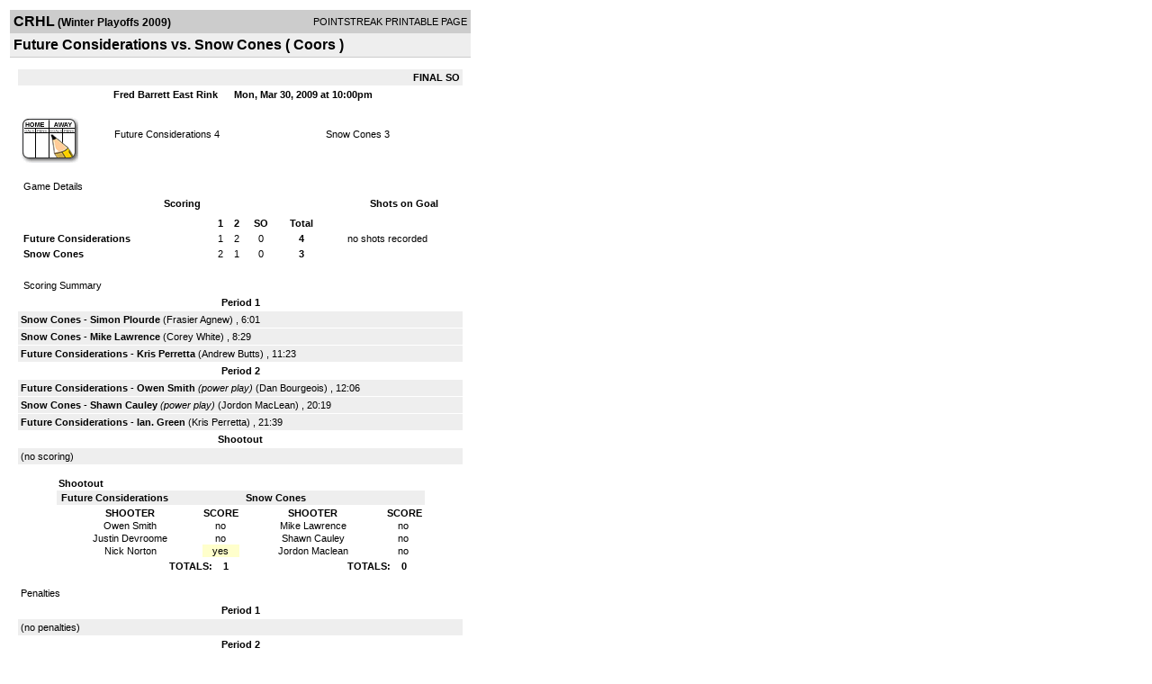

--- FILE ---
content_type: text/html; charset=UTF-8
request_url: http://d15k3om16n459i.cloudfront.net/players/print/players-boxscore.html?gameid=961363
body_size: 3085
content:
<html>
<head>
<LINK REL="STYLESHEET" HREF="/common/playersprintstylesheet.css">
</head>
<body>
<table width=518><tr><td align="center"><table width="100%" border="0" cellspacing="0" cellpadding="4">
		<tr class="headerGame">
		<td width="60%"><font class="conHeader">CRHL</font> <font class="season">(Winter Playoffs 2009)</font></td>
		<td width="40%" align="right">POINTSTREAK PRINTABLE PAGE</td>
		</tr>
		<tr class="subHeader">
		<td width="60%" colspan="2"><font class="big">
		Future Considerations vs. Snow Cones				(
		Coors		)
				</td>
	</tr>
	</table>
	<table width="100%" border="0" cellspacing="0" cellpadding="0">
	<tr><td class="intshim"><img src="/images/shim.gif" width="1" height="1"></td></tr>
	</table><br>

			<table width="97%" border="0" cellspacing="1" cellpadding=3>
			<tr><td colspan="3" width="100%" class="highlightPlay" align="right">
								<b> FINAL </b>	 <b>SO</b></td></tr>
			<tr class="fields">
				<td colspan=3> &nbsp;
				Fred Barrett East Rink				&nbsp;&nbsp;&nbsp;&nbsp;
				Mon, Mar 30, 2009 at 10:00pm		</td>
		</tr>
		<tr align="center">
		  <td width="10%"><br>
							<a href="http://www.pointstreak.com/aboutus/pointstreakis-entrytype.html"><img src="/images/playersection/boxscore/gamesheeticon.gif" alt="Recorded via Pointstreak's online entry tool" border="0"></a></td>
					<td width="40%">
												<span class="boxScore">
						<a href="players-team.html?teamid=120626&seasonid=3885">Future Considerations</a>						4						</span> </td>
					  <td width="50%"> <span class="boxScore">
												<a href="players-team.html?teamid=148759&seasonid=3885"> Snow Cones</a>						3						</span> </td>
				</tr>
</table>
			<br>
			<table width="97%" border="0" cellspacing="1" cellpadding="3" class="background">
			<tr>
				<td class="cellBoxscore" colspan=2>&nbsp;Game Details</td>
				</tr>
				<tr class="fields">
					<td width="50%">&nbsp;Scoring</td>
					<td width="25%">Shots on Goal</td>
				</tr>
				<tr>
				<td width="50%">
				<table width="340" border="0" cellpadding="2" cellspacing="1" class="background">
						  <tr align="center">
							<td>&nbsp;</td>
							<td width=\"20\" align=\"center\"><b>1</b></td><td width=\"20\" align=\"center\"><b>2</b></td><td width=\"50\"><b>SO</b></td><td width="50" align="center"><b>Total</b></td>						  </tr>
						  <tr align="center">
							<td align="left" nowrap> <b>
							  Future Considerations							  </b></td>
							<td>1</td><td>2</td><td>0</td><td align="center" width="50"><b>4</b></td>						  </tr>
						  <tr align="center">
							<td align="left" nowrap> <b>
							  Snow Cones							  </b></td>
							<td>2</td><td>1</td><td>0</td><td align="center" width="50"><b>3</b></td>						  </tr>
					</table>
				    </td>
					  <td width="25%">
						no shots recorded
					</td>
				</tr>
</table>
				<br>
			<table width="97%" border="0" cellspacing="1" cellpadding="3">
			<tr>
				<td class="cellBoxscore">&nbsp;Scoring Summary</td>
				</tr>
				<tr class="fields"><td>Period 1</td></tr><tr><td class="lightGrey"><b>Snow Cones</b> - <b><a href="playerpage.html?playerid=2229701&seasonid=3885">Simon Plourde</a></b>  (<a href="playerpage.html?playerid=2229711&seasonid=3885">Frasier Agnew</a>) , 6:01<br><tr><td class="lightGrey"><b>Snow Cones</b> - <b><a href="playerpage.html?playerid=2229707&seasonid=3885">Mike Lawrence</a></b>  (<a href="playerpage.html?playerid=2229706&seasonid=3885">Corey White</a>) , 8:29<br><tr><td class="lightGrey"><b>Future Considerations</b> - <b><a href="playerpage.html?playerid=2004294&seasonid=3885">Kris Perretta</a></b>  (<a href="playerpage.html?playerid=2004290&seasonid=3885">Andrew Butts</a>) , 11:23<br></td></tr><tr class="fields"><td>Period 2</td></tr><tr><td class="lightGrey"><b>Future Considerations</b> - <b><a href="playerpage.html?playerid=2307386&seasonid=3885">Owen Smith</a></b> <i>(power play)</i>  (<a href="playerpage.html?playerid=2004295&seasonid=3885">Dan Bourgeois</a>) , 12:06<br><tr><td class="lightGrey"><b>Snow Cones</b> - <b><a href="playerpage.html?playerid=2229712&seasonid=3885">Shawn Cauley</a></b> <i>(power play)</i>  (<a href="playerpage.html?playerid=2229705&seasonid=3885">Jordon MacLean</a>) , 20:19<br><tr><td class="lightGrey"><b>Future Considerations</b> - <b><a href="playerpage.html?playerid=2413820&seasonid=3885">Ian. Green</a></b>  (<a href="playerpage.html?playerid=2004294&seasonid=3885">Kris Perretta</a>) , 21:39<br></td></tr><tr class="fields"><td>Shootout</td></tr><tr><td class=lightGrey>(no scoring)<br></td></tr>			</table>
<br>
				  <table width=80% cellpadding=2 cellspacing=0 border=0>
				<tr>
				  <td class="cellBoxscore" colspan="2"><b>Shootout</b></td>
				</tr>
				<tr class="lightGrey">
				<td> &nbsp;<b>Future Considerations</b></td>
				  <td> &nbsp;<b>Snow Cones</b></td>

				</tr>
				<tr class="background">
				  <td width="50%" valign="top">
					<table width="100%" cellspacing=0 cellpadding=1>
					  <tr class="fields">
						<td width="80%" align="center">SHOOTER</td>
						<td width="20%">SCORE</td>
					  </tr>
					  					  <tr class="background">
						<td align="center">
						  Owen Smith						</td>
						<td  align="center">
						  no						</td>

					  </tr>
					  					  <tr class="background">
						<td align="center">
						  Justin Devroome						</td>
						<td  align="center">
						  no						</td>

					  </tr>
					  					  <tr class="background">
						<td align="center">
						  Nick Norton						</td>
						<td bgcolor="ffffcc" align="center">
						  yes						</td>

					  </tr>
					  					  </table>
				  </td>
				  <td valign="top" width="50%">
					<table width="100%" cellspacing=0 cellpadding=1>
					  <tr class="fields">
					  <td width="80%" align="center">SHOOTER</td>
						<td width="20%">&nbsp;SCORE</td>

					  </tr>

					 					  <tr class="background">
						<td align="center">
						  Mike Lawrence						</td>
						<td  align="center">
						  no						</td>
					  </tr>
					  					  <tr class="background">
						<td align="center">
						  Shawn Cauley						</td>
						<td  align="center">
						  no						</td>
					  </tr>
					  					  <tr class="background">
						<td align="center">
						  Jordon Maclean						</td>
						<td  align="center">
						  no						</td>
					  </tr>
					  					</table>
					</td>
				</tr>
				<tr class="background">
				<td align="right"><b>TOTALS: &nbsp;&nbsp;&nbsp;1</b>&nbsp;&nbsp;&nbsp;&nbsp;</td>
				<td align="right"><b>TOTALS: &nbsp;&nbsp;&nbsp;0<b>&nbsp;&nbsp;&nbsp;&nbsp;&nbsp;&nbsp;</td>
				</tr>
			  </table>
			<br>
						<table width="97%" border="0" cellspacing="1" cellpadding="3">
				<tr>
				<td class="cellBoxscore">Penalties</td>
				</tr>
				<tr class="fields"><td>Period 1</td></tr><tr><td class=lightGrey>(no penalties)<br></td></tr><tr class="fields"><td>Period 2</td></tr><tr><td class="lightGrey"><b>Future Considerations</b> - <b><a href="playerpage.html?playerid=2004291&seasonid=3885">Jimmy Leblanc</a></b> (Cross Checking), 3 min , 5:55<tr><td class="lightGrey"><b>Future Considerations</b> - <b><a href="playerpage.html?playerid=2004288&seasonid=3885">Nick Norton</a></b> (Body Checking), 3 min , 6:54<tr><td class="lightGrey"><b>Snow Cones</b> - <b><a href="playerpage.html?playerid=2229712&seasonid=3885">Shawn Cauley</a></b> (Hooking), 3 min , 9:23<tr><td class="lightGrey"><b>Snow Cones</b> - <b><a href="playerpage.html?playerid=2229712&seasonid=3885">Shawn Cauley</a></b> (Slashing), 3 min , 13:26<tr><td class="lightGrey"><b>Future Considerations</b> - <b><a href="playerpage.html?playerid=2004290&seasonid=3885">Andrew Butts</a></b> (Slashing), 3 min , 15:56<tr><td class="lightGrey"><b>Future Considerations</b> - <b><a href="playerpage.html?playerid=2004290&seasonid=3885">Andrew Butts</a></b> (Unsportsmanlike Conduct), 3 min , 15:56<tr><td class="lightGrey"><b>Future Considerations</b> - <b><a href="playerpage.html?playerid=2307386&seasonid=3885">Owen Smith</a></b> (Holding Stick), 3 min , 18:11<tr><td class="lightGrey"><b>Snow Cones</b> - <b><a href="playerpage.html?playerid=2229706&seasonid=3885">Corey White</a></b> (Tripping), 3 min , 21:06</td></tr></td></tr></td></tr></table>
<br>
 <!-- GET THE ROSTERS -->
	<table width="97%" border="0" cellspacing="1" cellpadding="2" class="background">
		<tr>
		<td colspan="2" class="cellBoxscore">Rosters</td>
		</tr>
		<tr class="fields">
			<td>Future Considerations</td>
			<td width="50%">Snow Cones</td>
			</tr>
			<tr>
				<td colspan="2" class="highlightGoal"><b>Goalies</b></td>
			</tr>
			<tr>
				<td valign="top">
				<table width="100%" border="0" cellspacing="0" cellpadding="3">
					<tr class="lightGrey" align="center">
						<td width="160" align="left">Name</td>
						<td width="10">Min</td>
						<td>Shots</td>
						<td>Saves</td>
					</tr>
											<tr align="center">
						<td align="left">
						1						<a href="playerpage.html?playerid=2004297&seasonid=3885">
						Sean Beniston						</a></td>
						<td>
						44						</td>
												<td colspan=2><center> no shots recorded</center></td>
											</tr>
								</table>
		</td>
			<td width="50%" valign="top">
			<table width="100%" border="0" cellspacing="0" cellpadding="3">
			<tr align="center" class="lightGrey">
				<td width="160" align="left">Name</td>
				<td width="10">Min</td>
				<td>Shots</td>
				<td>Saves</td>
			</tr>
			<tr align="center">
				<td align="left">
				30				<a href="playerpage.html?playerid=2229708&seasonid=3885">
				Nick Ellis				</a></td>
				<td>
				44</td>

								<td colspan=2><center> no shots recorded</center></td>
						</tr>
			</table>
</td>
</tr>
	<tr>
		<td colspan="2" class="highlightPlay"><b>Players</b></td>
	</tr>
	<tr>
		<td valign="top">
			<table cellspacing="0" cellpadding="2" border="0" width="100%">
				<tr class="fields">
					<td>#</td>
					<td align="left">Name</td>
											<td width="8%">G</td>
						<td width="8%">A</td>
						<td width="8%">PTS</td>
						<td width="8%">PIM</td>
						<td width="8%">GWG</td>
														</tr>
				<tr align="center"><td>3</td><td align="left"><a href="playerpage.html?playerid=2004294&seasonid=3885">Kris Perretta</a></td><td>1</td><td>1</td><td>2</td><td>0</td><td>0</td></tr><tr class="lightGrey" align="center"><td>5</td><td align="left"><a href="playerpage.html?playerid=2413820&seasonid=3885">Ian. Green</a></td><td>1</td><td>0</td><td>1</td><td>0</td><td>0</td></tr><tr align="center"><td>6</td><td align="left"><a href="playerpage.html?playerid=2004287&seasonid=3885">Joe Beaulieu</a></td><td>0</td><td>0</td><td>0</td><td>0</td><td>0</td></tr><tr class="lightGrey" align="center"><td>10</td><td align="left"><a href="playerpage.html?playerid=2413819&seasonid=3885">Justin Devroome</a></td><td>0</td><td>0</td><td>0</td><td>0</td><td>0</td></tr><tr align="center"><td>11</td><td align="left"><a href="playerpage.html?playerid=2004291&seasonid=3885">Jimmy Leblanc</a></td><td>0</td><td>0</td><td>0</td><td>3</td><td>0</td></tr><tr class="lightGrey" align="center"><td>16</td><td align="left"><a href="playerpage.html?playerid=2004290&seasonid=3885">Andrew Butts</a></td><td>0</td><td>1</td><td>1</td><td>6</td><td>0</td></tr><tr align="center"><td>21</td><td align="left"><a href="playerpage.html?playerid=2307386&seasonid=3885">Owen Smith</a></td><td>1</td><td>0</td><td>1</td><td>3</td><td>0</td></tr><tr class="lightGrey" align="center"><td>24</td><td align="left"><a href="playerpage.html?playerid=2004295&seasonid=3885">Dan Bourgeois</a></td><td>0</td><td>1</td><td>1</td><td>0</td><td>0</td></tr><tr align="center"><td>27</td><td align="left"><a href="playerpage.html?playerid=2004296&seasonid=3885">Mike Valentinuzzi</a></td><td>0</td><td>0</td><td>0</td><td>0</td><td>0</td></tr><tr class="lightGrey" align="center"><td>83</td><td align="left"><a href="playerpage.html?playerid=2004288&seasonid=3885">Nick Norton</a></td><td>0</td><td>0</td><td>0</td><td>3</td><td>0</td></tr>		</table>		</td>
		<td valign="top" width="50%">
			<table cellspacing="0" cellpadding="2" border="0" width="100%">
				<tr class="fields">
					<td>#</td>
					<td align="left">Name</td>
											<td width="8%">G</td>
						<td width="8%">A</td>
						<td width="8%">PTS</td>
						<td width="8%">PIM</td>
						<td width="8%">GWG</td>
															</tr>
				<tr align="center"><td>9</td><td align="left"><a href="playerpage.html?playerid=2229701&seasonid=3885">Simon Plourde</a></td><td>1</td><td>0</td><td>1</td><td>0</td><td>0</td></tr><tr class="lightGrey" align="center"><td>13</td><td align="left"><a href="playerpage.html?playerid=2229703&seasonid=3885">Jordan Best</a></td><td>0</td><td>0</td><td>0</td><td>0</td><td>0</td></tr><tr align="center"><td>15</td><td align="left"><a href="playerpage.html?playerid=2229704&seasonid=3885">Jason Burchill</a></td><td>0</td><td>0</td><td>0</td><td>0</td><td>0</td></tr><tr class="lightGrey" align="center"><td>18</td><td align="left"><a href="playerpage.html?playerid=2229705&seasonid=3885">Jordon Maclean</a></td><td>0</td><td>1</td><td>1</td><td>0</td><td>0</td></tr><tr align="center"><td>25</td><td align="left"><a href="playerpage.html?playerid=2229706&seasonid=3885">Corey White</a></td><td>0</td><td>1</td><td>1</td><td>3</td><td>0</td></tr><tr class="lightGrey" align="center"><td>28</td><td align="left"><a href="playerpage.html?playerid=2229707&seasonid=3885">Mike Lawrence</a></td><td>1</td><td>0</td><td>1</td><td>0</td><td>0</td></tr><tr align="center"><td>44</td><td align="left"><a href="playerpage.html?playerid=2229709&seasonid=3885">Brent Hitchcock</a></td><td>0</td><td>0</td><td>0</td><td>0</td><td>0</td></tr><tr class="lightGrey" align="center"><td>63</td><td align="left"><a href="playerpage.html?playerid=2229710&seasonid=3885">Chad Mcmillan</a></td><td>0</td><td>0</td><td>0</td><td>0</td><td>0</td></tr><tr align="center"><td>66</td><td align="left"><a href="playerpage.html?playerid=2229711&seasonid=3885">Frasier Agnew</a></td><td>0</td><td>1</td><td>1</td><td>0</td><td>0</td></tr><tr class="lightGrey" align="center"><td>93</td><td align="left"><a href="playerpage.html?playerid=2229712&seasonid=3885">Shawn Cauley</a></td><td>1</td><td>0</td><td>1</td><td>6</td><td>0</td></tr>				</table>
				</td>
	</tr>
	</table>

<br>
      <table width="97%" border="0" cellspacing="1" cellpadding="2">
		<tr>
			<td class="cellBoxscore">Other facts</td>
		</tr>
		<tr>
			<td class="lightGrey">
							<strong>Referee</strong>
						<br>
			William Barr,  , Andre Laroche			<br>
			<br>
						<b>Scorekeeper</b><br>
			Rick Lindsay			<br>
			<br><b>Game Number:</b> 		</td>
	</tr>

	<tr>
		<td class="cellBoxscore"> <b>&nbsp;<font color="#FFFFFF">Game Notes</font></b></td>
	</tr>
	<tr valign="top">
		<td class="lightGrey">
			<p>
					  ** Future Considerations Win in Shoot-Out **				</p>
				</td>
	</tr>
</table>
      <br>
      <br>



<script language="javascript">
jQuery(document).ready(function() {
	jQuery.ajax({
			type: "GET",
			dataType:"jsonp",
			url: "http://node.pointstreak.com/savehit",
			data: "t=1&s=2&gameid=961363&g=1&tz=EST&seasonid=3885"
	 });
});
</script>
</td>
</tr>
</table>
<script type="text/javascript" src="/_Incapsula_Resource?SWJIYLWA=719d34d31c8e3a6e6fffd425f7e032f3&ns=1&cb=115270223" async></script></body>
</html>